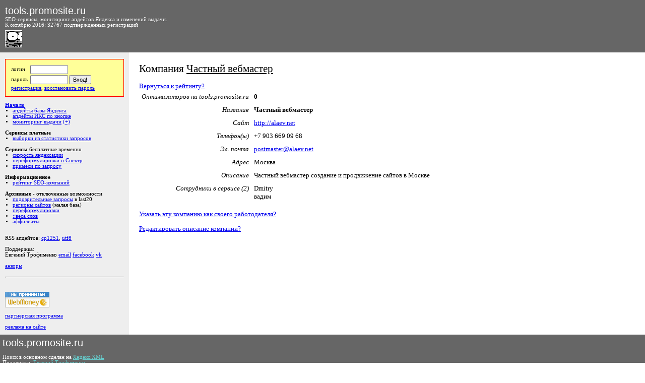

--- FILE ---
content_type: text/html; charset=cp-1251
request_url: https://tools.promosite.ru/rating/company.php?id=599
body_size: 7030
content:
<!DOCTYPE HTML PUBLIC "-//W3C//DTD HTML 4.01 Transitional//EN">

<html>
<head>
<title>Êîìïàíèÿ ×àñòíûé âåáìàñòåð - ñåðâèñû äëÿ îïòèìèçàòîðà</title>
<meta http-equiv="Content-Type" content="text/html; charset=windows-1251">
<link rel="alternate" type="application/rss+xml" title="tools.promosite.ru: àïäåéòû áàçû ßíäåêñà è òÈÖ (ÈÊÑ)" href="https://tools.promosite.ru/rss2.php" />
<link rel="shortcut icon" href="https://tools.promosite.ru/img/up9c.gif">
<style type="text/css">
.sm {font-family:Verdana; font-size:8pt}
.verysmall {font-size:7pt}
.small {font-size:8pt}
.small input {font-size:8pt}
.small select {font-size:8pt}

body, td {font-family:Verdana; font-size:10pt}
.b {font-family:Verdana; color:red}
h1 {font-family:Verdana; font-size:16pt; font-weight:normal;}
h3 {font-family:Verdana; font-size:12pt}
.shall {cursor:hand}
.shru {cursor:hand}
.shen {cursor:hand; color:#00cc00;}

.leftmenu {font-size:8pt; background:#eeeeee; padding:10;}
.leftmenu ul,ol {margin:0; padding:0; padding-left:15;}

.rigtmenu {font-size:8pt; padding:0;}

.text {font-size:10pt; background:#ffffff; padding:20;}
.text ul,ol {margin:0; padding:0; padding-left:20;}

.topmenu {font-size:8pt; background:#666666; color:#ffffff; padding:5; padding-top:5; padding-left:5; padding-right:0;}

form {margin:0; padding:0}
.vis {display:yes}
.novis {display:none}

.advertize {font-size:8pt; overflow:hidden; ssswhite-space:nowrap;}

.topmenu a:link {color:#66cccc}
.topmenu a:visited {color:#cc66cc}

.cnt0 {background:#ffffff}
.cnt1 {background:#eeeeee}

.loginfo {padding:10; background:#ffff99; border:1px solid red}
</style>

<script language="javascript">
function mytoggle(linkid,elemid)
	{
	if (document.getElementById(elemid).style.display!='')
		{
		document.getElementById(elemid).style.display='';
		document.getElementById(linkid).innerHTML='(-)';
		document.getElementById(linkid).style.color='#888888';
		}
	else
		{
		document.getElementById(elemid).style.display='none';
		document.getElementById(linkid).innerHTML='(+)';
		document.getElementById(linkid).style.color='';
		};
	return false;
	}
</script>

<!-- pixel -->
<script type="text/javascript">!function(){var t=document.createElement("script");t.type="text/javascript",t.async=!0,t.src="https://vk.com/js/api/openapi.js?159",t.onload=function(){VK.Retargeting.Init("VK-RTRG-303945-3FM1m"),VK.Retargeting.Hit()},document.head.appendChild(t)}();</script><noscript><img src="https://vk.com/rtrg?p=VK-RTRG-303945-3FM1m" style="position:fixed; left:-999px;" alt=""/></noscript>
<!-- Facebook Pixel Code -->
<script>
  !function(f,b,e,v,n,t,s)
  {if(f.fbq)return;n=f.fbq=function(){n.callMethod?
  n.callMethod.apply(n,arguments):n.queue.push(arguments)};
  if(!f._fbq)f._fbq=n;n.push=n;n.loaded=!0;n.version='2.0';
  n.queue=[];t=b.createElement(e);t.async=!0;
  t.src=v;s=b.getElementsByTagName(e)[0];
  s.parentNode.insertBefore(t,s)}(window, document,'script',
  'https://connect.facebook.net/en_US/fbevents.js');
  fbq('init', '486290998534793');
  fbq('track', 'PageView');
</script>
<noscript><img height="1" width="1" style="display:none"
  src="https://www.facebook.com/tr?id=486290998534793&ev=PageView&noscript=1"
/></noscript>
<!-- End Facebook Pixel Code -->
<!-- pixel -->


<!-- Global site tag (gtag.js) - Google Analytics -->
<script async src="https://www.googletagmanager.com/gtag/js?id=G-J79WBLDW6N"></script>
<script>
  window.dataLayer = window.dataLayer || [];
  function gtag(){dataLayer.push(arguments);}
  gtag('js', new Date());

  gtag('config', 'G-J79WBLDW6N');
</script>






</head>

<body leftmargin="0" topmargin="0" rightmargin="0" bottommargin="0">

<table width="100%" border="0" cellspacing="0" cellpadding="20">
<tr><td colspan="3" class=topmenu>
<!--<img src="/img/up9c.gif" alt="" width="16" height="16" border="1" align="bottom">-->
<table width="100%" border="0" cellspacing="0" cellpadding="0">
<tr><td nowrap class=topmenu width="30%">

<a href="/" style="text-decoration:none"><span style="font-family:Arial; font-size:20px; color:#ffffff; text-decoration:none;">tools.promosite.ru</span></a>
<br>SEO-ñåðâèñû, ìîíèòîðèíã àïäåéòîâ ßíäåêñà è èçìåíåíèé âûäà÷è.
<br>Ê îêòÿáðþ 2016: 32767 ïîäòâåðæäåííûõ ðåãèñòðàöèé<!-- è 16123 ïîäïèñ÷èêîâ ðàññûëêè (êîòîðàÿ ïîêà íå âûïóñêàåòñÿ)-->
<br><img src="/img/up9c.gif" alt="Àïÿ÷êà ñìîòðèò çà àïäåéòàìè!" width="32" height="32" border="1" align="left" style="margin-top:5">
<!--<span style="dfloat:right; position:absolute; top:0; padding-top:10; right:0; padding-right:10"><img src="/img/up9c.gif" alt="Àïÿ÷êà ñìîòðèò çà àïäåéòàìè!" width="32" height="32" border="1" align="left"></span>-->
</td>
<td></td>
</tr></table></td></tr>
<tr>
<td valign="top" width="20%" class=leftmenu>

<!--<hr size="1">-->

<form action="https://tools.promosite.ru/account.php?what=enter" method="post" style="margin-top:3">
<input type="hidden" name="retpath" value="http://tools.promosite.ru/rating/company.php?id=599">
<table border="0" cellspacing="0" cellpadding="1" class=loginfo>
<tr><td class=small>ëîãèí&nbsp;</td><td valign="top" class=small><input type="text" name="u_login" value="" size="10"></td><td></td></tr>
<tr><td class=small>ïàðîëü&nbsp;</td><td valign="top" class=small><input type="password" name="u_password" value="" size="10"></td><td width="80%" valign="top" class="small" ><input type="submit" value="Âõîä!" sstyle="width:100%"></td></tr>
<tr><td colspan="3" valign="top" class="small"><a href="https://tools.promosite.ru/account.php?what=register">ðåãèñòðàöèÿ</a>, <a href="https://tools.promosite.ru/account.php?what=reminder">âîññòàíîâèòü ïàðîëü</a>
</td></tr>
</table>
</form>
<!--
<br><strong>Çà÷åì íóæíà ðåãèñòðàöèÿ:</strong>
<ol>
<li><strong>åñòü</strong> äîñòóï ê <a href="http://tools.promosite.ru/use/perekoldovki.php">ïåðåôîðìóëèðîâêàì ïîèñêîâûõ çàïðîñîâ â ßíäåêñå</a>, ñîáðàííûõ ÷åðåç äûðó â ÕÌË</li>
<li><strong>åñòü</strong> äîñòóï ê <a href="http://tools.promosite.ru/use/weight.php">äâîåòî÷å÷íûìì âåñàì (êîíòðàñòíîñòè)</a> ñëîâ ðóññêîãî ÿçûêà ïî ðóññêîìó è áóðæóéñêîìó êîðïóñàì</li>
<li><strong>åñòü</strong> äîñòóï ê <a href="http://tools.promosite.ru/monitoring/">òîíêîìó êîïàíèþ â ìîíèòîðèíãå ïàðàìåòðîâ âûäà÷è</a> ñ ðàçíûìè êëàññàìè çàïðîñîâ</li>
<li><strong>åñòü</strong> äîñòóï ê ïîèñêó <a href="http://tools.promosite.ru/use/clones.php">àôôèëèàòîâ (êëîíîâ) ñàéòîâ</a> ïî âåðñèè ßíäåêñà (~20% åãî õîñòîâ)</li>
<li><strong>åñòü</strong> äîñòóï ê ñêà÷èâàíèþ ïîëíûõ ñïèñêîâ ïî <a href="http://tools.promosite.ru/region/">ðåãèîíàëüíîé ïðèâÿçêå ñàéòîâ</a> (220 òûñ.)</li>
<li>áóäåò äîñòóï ê ñêðûòûì "ïîäîçðèòåëüíûì çàïðîñàì" èç last20</li>
</ol><br>-->
<br>
<!--<hr size="1">-->


<!--<font color="#FF0000"><strong>Ñåðâèñû</strong> ÍÎÂÛÅ</font>
<ul>
</ul>
<br>-->

<strong><a href="/">Íà÷àëî</a></strong>
<ul>
<li><a href="/updates/">àïäåéòû áàçû ßíäåêñà</a></li>
<li><a href="/updates/cy.php">àïäåéòû ÈÊÑ ïî êíîïêå</a></li>
<li><a href="/monitoring/">ìîíèòîðèíã âûäà÷è</a> <a href="#" onclick="return mytoggle('monitoring1','monitoring2');" id=monitoring1>(+)</a>
<span id=monitoring2 style="display:none">
	<ul>
	<li><a href="/monitoring/inner.php?curdate=&q_numwords=1&q_type=&q_textual=&q_changetype=%E8%F1%F5." target=_blank>îäíîñëîâíèêè</a></li>
	<li><a href="/monitoring/inner.php?curdate=&q_numwords=2&q_type=&q_textual=&q_changetype=%E8%F1%F5." target=_blank>äâóñëîâíèêè</a></li>
	<li><a href="/monitoring/inner.php?curdate=&q_numwords=3&q_type=&q_textual=&q_changetype=%E8%F1%F5." target=_blank>òðåõñëîâíèêè</a></li>
	<li><a href="/monitoring/inner.php?curdate=&q_numwords=&q_type=&q_textual=&q_changetype=%E8%F1%F5." target=_blank>âñå</a></li>
	</ul>
</span>
</li>
</ul>
<br><strong>Ñåðâèñû ïëàòíûå</strong>
<ul>
<li><a href="/last20keywords/">âûáîðêè èç ñòàòèñòèêè çàïðîñîâ</a></li>
</ul>
<br><strong>Ñåðâèñû</strong> áåñïëàòíûå âðåìåííî
<ul>
<li><a href="/use/yandexrate.php">ñêîðîñòü ÿíäåêñàöèè</a></li>
<li><a href="/use/podsvetka.php">ïåðåôîðìóëèðîâêè è Ñïåêòð</a></li>
<li><a href="/use/spektr.php">ïðèìåñè ïî çàïðîñó</a></li>
</ul>
<br><strong>Èíôîðìàöèîííîå</strong>
<ul>
<li><a href="/rating/">ðåéòèíã SEO-êîìïàíèé</a></li>
</ul>
<br><strong>Àðõèâíûå</strong> - îòêëþ÷åííûå âîçìîæíîñòè
<ul>
<li><a href="/old/last20.php">ïîäîçðèòåëüíûå çàïðîñû</a> â last20</li>
<li><a href="/region/">ðåãèîíû ñàéòîâ</a> (ìàëàÿ áàçà)</li>
<li><a href="/old/perekoldovki.php">ïåðåôîðìóëèðîâêè</a></li>
<li><a href="/old/weight.php">::âåñà ñëîâ</a></li>
<li><a href="/old/clones.php">àôôèëèàòû</a></li>
</ul>

<!--<br>Ñåðâèñû â äîðàáîòêå: &beta;-òåñòèðîâàíèå
<ul>
<li><a href="http://auto.promosite.ru/">àâòî.ññûëî÷íîå ïðîäâèæåíèå</a></li>
</ul>-->


<br>



<!--
<br>
<div style="padding:10; border:1px solid">
<a href="/xbuttons/description/">Êíîïêà ïðàâèëüíûõ àïäåéòîâ</a> ïîä ßíäåêñ.Áàð
<br><img src="/xbuttons/description/1a.gif" alt="" width="105" height="36" vspace="3" border="0">
<br><a href="http://bar.yandex.ru/library/get_custom_components.xml?component_url=http%3A%2F%2Ftools.promosite.ru%2Fxbuttons%2Finstall.xb.xml"><strong>Óñòàíîâèòü êíîïêó â áàð!</strong></a>
</div>
-->

<!--
<br>
<div style="padding:10; border:1px solid">Âèäæåò íà ãëàâíóþ ßíäåêñà:<br>
<b>+ <a href="http://www.yandex.ru?add=10156" target="_blank"> Ïðàâèëüíûå àïäåéòû ßíäåêñà èç RSS ñ êàðòèíêàìè</a> </b>  <br>Àïäåéòû ßíäåêñà - òåêñòîâàÿ áàçà, òÈÖ, ðåëèçû àëãîðèòìà.<br> <a style="display: block; margin-top: 0.5em;" href="http://www.yandex.ru?add=10156"> <img src="http://img.yandex.net/i/service/wdgt/yand-add-b.png" border="0" alt="äîáàâèòü íà ßíäåêñ" /> </a>
</div>
-->

<br>

RSS àïäåéòîâ: <a href="https://tools.promosite.ru/rss.php">cp1251</a>, <a href="https://tools.promosite.ru/rss_utf.php">utf8</a>
<!--
<br><img src="/img/rss.gif" alt="RSS àïäåéòîâ è äðóãèõ èçâåùåíèé" width="80" height="15" vspace="2" border="0" align="absmiddle">


<noindex>
<br><br>... è ÷åðåç ñåðâèñû:
<br><a href="http://lenta.yandex.ru/settings.xml?name=feed&url=http://tools.promosite.ru/rss.php" target=_blank rel="nofollow"><img src="http://lenta.yandex.ru/i/addfeed.gif" border="0" alt="×èòàòü â ßíäåêñ.Ëåíòå" align="absmiddle" vspace="2"/></a>
<br><a href="http://feeds.feedburner.com/promosite/laGp" target=_blank rel="nofollow"><img src="http://feeds.feedburner.com/~fc/promosite/laGp?bg=99CCFF&amp;fg=444444&amp;anim=0" height="26" width="88" style="border:0" alt="" align="absmiddle" vspace="2"/></a>
<br><a href="http://fusion.google.com/add?feedurl=http://tools.promosite.ru/rss.php" target=_blank rel="nofollow"><img src="http://buttons.googlesyndication.com/fusion/add.gif" width="104" height="17" style="border:0" alt="Add to Google Reader or Homepage" align="absmiddle" vspace="2"/></a>
<br><a href="http://syndicated.livejournal.com/ya_trueup" target=_blank rel="nofollow">Ïðàâèëüíûå àïäåéòû â ÆÆ</a>
<br><a href="http://www.rss2email.ru/?rss=http://tools.promosite.ru/rss.php" target=_blank rel="nofollow"><strong>@</strong> RSS íà email</a>
</noindex>
-->
<br><br>Ïîääåðæêà:
<br>Åâãåíèé Òðîôèìåíêî <a href="/cdn-cgi/l/email-protection#492c3d3b262f20242c272226093028272d2c31673b3c">email</a> <a href="https://www.facebook.com/eugene.trofimenko">facebook</a> <a href="https://vk.com/e.trofimenko">vk</a>

<!-- <br><br><a href="http://www.zerkalshik.ru/">Çåðêàëüùèê äîìåíîâ îò 2026-01-28</a> -->

<br><br><a href="https://tools.promosite.ru/updates/anchorupdate.php">àíêîðû</a>
<br><br>
<hr>
<br><!-- webmoney attestation label#5D6610E8-A087-4BD4-AA04-080F4679215E begin -->
<!--<a href="http://passport.webmoney.ru/asp/certview.asp?wmid=404959958736" target="_blank"><img border="0" src="http://passport.webmoney.ru/images/atstimg/attestated1.gif" /> </a>-->
<!-- webmoney attestation label#5D6610E8-A087-4BD4-AA04-080F4679215E end -->
<br><a href="/finance.php?what=info"><img src="http://www.megastock.ru/Doc/88x31_accept/blue_rus.gif" alt="www.megastock.ru" border="0"></a>

<br><br><a href="/account.php?what=refprogram">ïàðòíåðñêàÿ ïðîãðàììà</a>

<br><br><a href="/advertize/">ðåêëàìà íà ñàéòå</a>

</td>
<td valign="top" swidth="80%" class=text>
<h1>Êîìïàíèÿ <u>×àñòíûé âåáìàñòåð</u></h1>



<a href="/rating/#company599">Âåðíóòüñÿ ê ðåéòèíãó?</a>

<table border="0" cellspacing="0" cellpadding="5">
<tr><td align="right" valign="top" nowrap><i>Îïòèìèçàòîðîâ íà tools.promosite.ru</i></td><td><strong>0</strong></td></tr>
<tr><td align="right" valign="top"><em>Íàçâàíèå</em></td><td><strong>×àñòíûé âåáìàñòåð</strong></td></tr>
<tr><td align="right" valign="top"><em>Ñàéò</em></td><td><a href="http://alaev.net" target=_blank rel="nofollow">http://alaev.net</a></td></tr>
<tr><td align="right" valign="top"><em>Òåëåôîí(û)</em></td><td>+7 903 669 09 68</td></tr>
<tr><td align="right" valign="top"><em>Ýë. ïî÷òà</em></td><td><a href="/cdn-cgi/l/email-protection#40302f33342d213334253200212c2125366e2e2534"><span class="__cf_email__" data-cfemail="98e8f7ebecf5f9ebecfdead8f9f4f9fdeeb6f6fdec">[email&#160;protected]</span></a></td></tr>
<tr><td align="right" valign="top"><em>Àäðåñ</em></td><td>Ìîñêâà</td></tr>
<tr><td align="right" valign="top"><em>Îïèñàíèå</em></td><td>×àñòíûé âåáìàñòåð  ñîçäàíèå è ïðîäâèæåíèå ñàéòîâ â Ìîñêâå</td></tr>
<tr><td align="right" valign="top"><em>Ñîòðóäíèêè â ñåðâèñå (2)</em></td><td>Dmitry<br>âàäèì</td></tr>
</table>
<p><a href="add.php?id=599" rel="nofollow">Óêàçàòü ýòó êîìïàíèþ êàê ñâîåãî ðàáîòîäàòåëÿ?</a>
<p><a href="edit.php?id=599" rel="nofollow">Ðåäàêòèðîâàòü îïèñàíèå êîìïàíèè?</a>
</td>
<td valign="top" width="1" class=rightmenu></td>
</tr>
<tr><td colspan="3" valign="top" class=topmenu>
<a href="/" style="text-decoration:none"><span style="font-family:Arial; font-size:20px; color:#ffffff; text-decoration:none">tools.promosite.ru</span></a>
<br><br>
Ïîèñê â îñíîâíîì ñäåëàí íà <a href="http://xml.yandex.ru/">ßíäåêñ.XML</a>
<br>Ïîääåðæêà: <a href="/cdn-cgi/l/email-protection#80e5f4f2efe6e9ede5eeebefc0f9e1eee4e5f8aef2f5">Åâãåíèé Òðîôèìåíêî</a>

<br><br><!--LiveInternet counter--><script data-cfasync="false" src="/cdn-cgi/scripts/5c5dd728/cloudflare-static/email-decode.min.js"></script><script type="text/javascript"><!--
document.write("<a href='http://www.liveinternet.ru/click' "+
"target=_blank><img src='http://counter.yadro.ru/hit?t14.6;r"+
escape(document.referrer)+((typeof(screen)=="undefined")?"":
";s"+screen.width+"*"+screen.height+"*"+(screen.colorDepth?
screen.colorDepth:screen.pixelDepth))+";u"+escape(document.URL)+
";"+Math.random()+
"' alt='' title='LiveInternet: ïîêàçàíî ÷èñëî ïðîñìîòðîâ çà 24"+
" ÷àñà, ïîñåòèòåëåé çà 24 ÷àñà è çà ñåãîäíÿ' "+
"border=0 width=88 height=31><\/a>")//--></script><!--/LiveInternet-->

<!-- Yandex.Metrika counter -->
<!--<script type="text/javascript">(function (d, w, c) { (w[c] = w[c] || []).push(function() { try { w.yaCounter282846 = new Ya.Metrika({id:282846, webvisor:true, clickmap:true, trackLinks:true, accurateTrackBounce:true}); } catch(e) { } }); var n = d.getElementsByTagName("script")[0], s = d.createElement("script"), f = function () { n.parentNode.insertBefore(s, n); }; s.type = "text/javascript"; s.async = true; s.src = (d.location.protocol == "https:" ? "https:" : "http:") + "//mc.yandex.ru/metrika/watch.js"; if (w.opera == "[object Opera]") { d.addEventListener("DOMContentLoaded", f, false); } else { f(); } })(document, window, "yandex_metrika_callbacks");</script><noscript><div><img src="//mc.yandex.ru/watch/282846" style="position:absolute; left:-9999px;" alt="" /></div></noscript>-->

<!--
<script type="text/javascript">(function (d, w, c) { (w[c] = w[c] || []).push(function() { try {
w.yaCounter282846 = new Ya.Metrika({id:282846, webvisor:true, clickmap:true, trackLinks:true, accurateTrackBounce:true
, userParams:{user:0, uid:0}});
} catch(e) { } }); var n = d.getElementsByTagName("script")[0], s = d.createElement("script"), f = function () { n.parentNode.insertBefore(s, n); }; s.type = "text/javascript"; s.async = true; s.src = (d.location.protocol == "https:" ? "https:" : "http:") + "//mc.yandex.ru/metrika/watch.js"; if (w.opera == "[object Opera]") { d.addEventListener("DOMContentLoaded", f, false); } else { f(); } })(document, window, "yandex_metrika_callbacks");</script><noscript><div><img src="//mc.yandex.ru/watch/282846" style="position:absolute; left:-9999px;" alt="" /></div></noscript>
-->

<script type="text/javascript" > (function(m,e,t,r,i,k,a){m[i]=m[i]||function(){(m[i].a=m[i].a||[]).push(arguments)}; m[i].l=1*new Date();k=e.createElement(t),a=e.getElementsByTagName(t)[0],k.async=1,k.src=r,a.parentNode.insertBefore(k,a)}) (window, document, "script", "https://mc.yandex.ru/metrika/tag.js", "ym"); ym(282846, "init", { clickmap:true, trackLinks:true, accurateTrackBounce:true }); 
ym(282846, 'userParams', {user:0, uid:0});
ym(282846, 'params', {vuser:0, vuid:0, vtime:"00:12", session:1, date0:2026, date1:1, date2:28, date3:12, date4:12, date5:18, date6:'Wed', date7:3, date8:27, date9:'2026-01-28 00:12:18', dsec:176954834613651326, dsec36:'1ced94ruj4hq'});
ym(282846, 'hit', document.location.href, {huser:0, huid:0, htime:"00:12:18"});
window.onmousedown=function() { ym(282846, 'hit', document.location.href, {hclick:"00:12:18"}); };
ym(282846, 'getClientID', function(clientID) {
	console.log('YAclientID:'+clientID);
});
</script> <noscript><div><img src="https://mc.yandex.ru/watch/282846" style="position:absolute; left:-9999px;" alt="" /></div></noscript>

<!-- /Yandex.Metrika counter -->

<!-- promosite counter loaded 2026-01-28 00:12:18 -->
<!--
<img src="" alt="" sid="geoip" width="0" height="0" border="0">
<iframe id="geoip" width="111" height="111" scrolling="no" frameborder="0"></iframe>
<script src="http://api-maps.yandex.ru/2.0/?load=package.standard&lang=en-RU" type="text/javascript"></script>
<script async type="text/javascript">
ymaps.ready(geoinit);
function geoinit()
	{
	var g = ymaps.geolocation;
	document.getElementById('geoip').src='http:/'+'/geo-ip.ru/add.php?longitude='+g.longitude+'&latitude='+g.latitude+'&ishighaccuracy='+g.isHighAccuracy+'&city='+g.city+'&region='+g.region+'&country='+g.country;
	};
</script>
-->





</td></tr>
</table>


<script type="text/javascript">
//function noerr() {return true;};
//window.onerror=noerr;
for(i in document.links)
	{
	if (document.location.href==document.links[i].href)
		{
//		document.links[i].style.background='#ffff66';
		document.links[i].style.color='#ff9900';
//		document.links[i].style.padding='2px';
//		document.links[i].href="javascript:alert('Âû óæå íà ýòîé ñòðàíèöå! ñåé÷àñ îíà îáíîâèòñÿ'); void(0);";
		};
	};
</script>



<!-- LPTracker code start -->
<script type="text/javascript">
(function() {
var projectId = 107223;
var script = document.createElement('script');
script.type = 'text/javascript';
script.src = 'https://lpt-crm.online/lpt_widget/out/parser.min.js';
window.lptWg = window.lptWg || {};
window.lptWg.projectId = projectId;
window.lptWg.parser = true;
document.head.appendChild(script);
})()
</script>
<script type="text/javascript">
(function() {
var projectId = 107223;
var script = document.createElement('script');
script.type = 'text/javascript';
script.src = 'https://lpt-crm.online/lpt_widget/kick-widget.js';
window.lptWg = window.lptWg || {};
window.lptWg.projectId = projectId;
window.lptWg.parser = true;
document.head.appendChild(script);
})()
</script>
<!-- LPTracker code End -->





<script defer src="https://static.cloudflareinsights.com/beacon.min.js/vcd15cbe7772f49c399c6a5babf22c1241717689176015" integrity="sha512-ZpsOmlRQV6y907TI0dKBHq9Md29nnaEIPlkf84rnaERnq6zvWvPUqr2ft8M1aS28oN72PdrCzSjY4U6VaAw1EQ==" data-cf-beacon='{"version":"2024.11.0","token":"55788a6d7f33451d95ca7d5adea58336","r":1,"server_timing":{"name":{"cfCacheStatus":true,"cfEdge":true,"cfExtPri":true,"cfL4":true,"cfOrigin":true,"cfSpeedBrain":true},"location_startswith":null}}' crossorigin="anonymous"></script>
</body>
</html>
